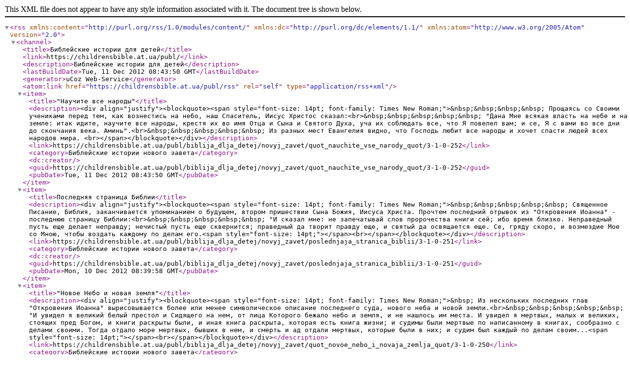

--- FILE ---
content_type: text/xml; charset=UTF-8
request_url: https://childrensbible.at.ua/publ/rss/
body_size: 20014
content:
<?xml version="1.0" encoding="UTF-8" ?>
<rss version="2.0" xmlns:content="http://purl.org/rss/1.0/modules/content/" xmlns:dc="http://purl.org/dc/elements/1.1/" xmlns:atom="http://www.w3.org/2005/Atom">
	<channel>
		<title>Библейские истории для детей</title>
		<link>https://childrensbible.at.ua/publ/</link>
		<description>Библейские истории для детей</description>
		<lastBuildDate>Tue, 11 Dec 2012 08:43:50 GMT</lastBuildDate>
		<generator>uCoz Web-Service</generator>
		<atom:link href="https://childrensbible.at.ua/publ/rss" rel="self" type="application/rss+xml" />
		
		<item>
			<title>&quot;Научите все народы&quot;</title>
			<description>&lt;div align=&quot;justify&quot;&gt;&lt;blockquote&gt;&lt;span style=&quot;font-size: 14pt; font-family: Times New Roman;&quot;&gt;&amp;nbsp;&amp;nbsp;&amp;nbsp;&amp;nbsp; Прощаясь со Своими учениками перед тем, как вознестись на небо, наш Спаситель, Иисус Христос сказал:&lt;br&gt;&amp;nbsp;&amp;nbsp;&amp;nbsp;&amp;nbsp;&amp;nbsp; &quot;Дана Мне всякая власть на небе и на земле: итак идите, научите все народы, крестя их во имя Отца и Сына и Святого Духа, уча их соблюдать все, что Я повелел вам; и се, Я с вами во все дни до скончания века. Аминь&quot;.&lt;br&gt;&amp;nbsp;&amp;nbsp;&amp;nbsp;&amp;nbsp;&amp;nbsp; Из разных мест Евангелия видно, что Господь любит все народы и хочет спасти людей всех народов мира. &lt;br&gt;&lt;/span&gt;&lt;/blockquote&gt;&lt;/div&gt;</description>
			
			<link>https://childrensbible.at.ua/publ/biblija_dlja_detej/novyj_zavet/quot_nauchite_vse_narody_quot/3-1-0-252</link>
			<category>Библейские истории нового завета</category><dc:creator></dc:creator>
			<guid>https://childrensbible.at.ua/publ/biblija_dlja_detej/novyj_zavet/quot_nauchite_vse_narody_quot/3-1-0-252</guid>
			<pubDate>Tue, 11 Dec 2012 08:43:50 GMT</pubDate>
		</item>
		<item>
			<title>Последняя страница Библии</title>
			<description>&lt;div align=&quot;justify&quot;&gt;&lt;blockquote&gt;&lt;span style=&quot;font-size: 14pt; font-family: Times New Roman;&quot;&gt;&amp;nbsp;&amp;nbsp;&amp;nbsp;&amp;nbsp;&amp;nbsp; Священное Писание, Библия, заканчивается упоминанием о будущем, втором пришествии Сына Божия, Иисуса Христа. Прочтем последний отрывок из &quot;Откровения Иоанна&quot; - последнюю страницу Библии:&lt;br&gt;&amp;nbsp;&amp;nbsp;&amp;nbsp;&amp;nbsp;&amp;nbsp; &quot;И сказал мне: не запечатывай слов пророчества книги сей; ибо время близко. Неправедный пусть еще делает неправду; нечистый пусть еще сквернится; праведный да творит правду еще, и святый да освящается еще. Се, гряду скоро, и возмездие Мое со Мною, чтобы воздать каждому по делам его.&lt;span style=&quot;font-size: 14pt;&quot;&gt;&lt;/span&gt;&lt;br&gt;&lt;/span&gt;&lt;/blockquote&gt;&lt;/div&gt;</description>
			
			<link>https://childrensbible.at.ua/publ/biblija_dlja_detej/novyj_zavet/poslednjaja_stranica_biblii/3-1-0-251</link>
			<category>Библейские истории нового завета</category><dc:creator></dc:creator>
			<guid>https://childrensbible.at.ua/publ/biblija_dlja_detej/novyj_zavet/poslednjaja_stranica_biblii/3-1-0-251</guid>
			<pubDate>Mon, 10 Dec 2012 08:39:58 GMT</pubDate>
		</item>
		<item>
			<title>&quot;Новое Небо и новая земля&quot;</title>
			<description>&lt;div align=&quot;justify&quot;&gt;&lt;blockquote&gt;&lt;span style=&quot;font-size: 14pt; font-family: Times New Roman;&quot;&gt;&amp;nbsp; Из нескольких последних глав &quot;Откровения Иоанна&quot; вырисовывается более или менее символическое описание последнего суда, нового неба и новой земли.&lt;br&gt;&amp;nbsp;&amp;nbsp;&amp;nbsp;&amp;nbsp;&amp;nbsp; &quot;И увидел я великий белый престол и Сидящего на нем, от лица Которого бежало небо и земля, и не нашлось им места. И увидел я мертвых, малых и великих, стоящих пред Богом, и книги раскрыты были, и иная книга раскрыта, которая есть книга жизни; и судимы были мертвые по написанному в книгах, сообразно с делами своими. Тогда отдало море мертвых, бывших в нем, и смерть и ад отдали мертвых, которые были в них; и судим был каждый по делам своим...&lt;span style=&quot;font-size: 14pt;&quot;&gt;&lt;/span&gt;&lt;br&gt;&lt;/span&gt;&lt;/blockquote&gt;&lt;/div&gt;</description>
			
			<link>https://childrensbible.at.ua/publ/biblija_dlja_detej/novyj_zavet/quot_novoe_nebo_i_novaja_zemlja_quot/3-1-0-250</link>
			<category>Библейские истории нового завета</category><dc:creator></dc:creator>
			<guid>https://childrensbible.at.ua/publ/biblija_dlja_detej/novyj_zavet/quot_novoe_nebo_i_novaja_zemlja_quot/3-1-0-250</guid>
			<pubDate>Sat, 08 Dec 2012 08:36:47 GMT</pubDate>
		</item>
		<item>
			<title>&quot;Се стою у двери и стучу...&quot;</title>
			<description>&lt;div align=&quot;justify&quot;&gt;&lt;blockquote&gt;&lt;span style=&quot;font-size: 14pt; font-family: Times New Roman;&quot;&gt;&amp;nbsp;&amp;nbsp;&amp;nbsp; &quot;Так говорит Аминь, свидетель верный и истинный, начало создания Божия: Знаю твои дела; ты ни холоден, ни горяч; о, если бы ты был холоден или горяч! Но как ты тепл, а не горяч и не холоден, то извергну тебя из уст Моих. Ибо ты говоришь: &quot;Я богат, разбогател и ни в чем не имею нужды&quot;; а не знаешь, что ты несчастен и жалок, и нищ и слеп и наг. Советую тебе купить у Меня золото, огнем очищенное, чтобы тебе обогатиться, и белую одежду, чтобы одеться и чтобы не видна была срамота наготы твоей, и глазною мазью помажь глаза твои, чтобы видеть. Кого Я люблю, тех обличаю и наказываю. Итак будь ревностен и покайся.&lt;span style=&quot;font-size: 14pt;&quot;&gt;&lt;/span&gt;&lt;br&gt;&lt;/span&gt;&lt;/blockquote&gt;&lt;/div&gt;</description>
			
			<link>https://childrensbible.at.ua/publ/biblija_dlja_detej/novyj_zavet/quot_se_stoju_u_dveri_i_stuchu_quot/3-1-0-249</link>
			<category>Библейские истории нового завета</category><dc:creator></dc:creator>
			<guid>https://childrensbible.at.ua/publ/biblija_dlja_detej/novyj_zavet/quot_se_stoju_u_dveri_i_stuchu_quot/3-1-0-249</guid>
			<pubDate>Fri, 07 Dec 2012 08:32:15 GMT</pubDate>
		</item>
		<item>
			<title>Откровение Иоанна</title>
			<description>&lt;div align=&quot;justify&quot;&gt;&lt;blockquote&gt;&lt;span style=&quot;font-size: 14pt; font-family: Times New Roman;&quot;&gt;&amp;nbsp;&amp;nbsp;&amp;nbsp;&amp;nbsp; Земля, на которой мы живем, не будет существовать вечно. Во многих местах Библии можно прочесть пророческие слова об этом, но особенно много их в &quot;Откровении Иоанна&quot;, т.е. в последней книге Библии.&lt;br&gt;&amp;nbsp;&amp;nbsp;&amp;nbsp;&amp;nbsp; Иоанн был одним из двенадцати апостолов Иисуса Христа. Он был также одним из самых младших апостолов. Согласно преданиям первых христиан, все апостолы, кроме Иоанна, умерли мученической смертью. Но и Иоанн тоже страдал за Христа. Когда он находился в ссылке на греческом острове Патмос, ему явился Господь и сказал: &quot;... Я есмъ Альфа и Омега, первый и последний; то, что видишь, напиши в книгу и пошли церквам...&quot; (Откр. 1:10-11).&lt;span style=&quot;font-size: 14pt;&quot;&gt;&lt;/span&gt;&lt;br&gt;&lt;/span&gt;&lt;/blockquote&gt;&lt;/div&gt;</description>
			
			<link>https://childrensbible.at.ua/publ/biblija_dlja_detej/novyj_zavet/otkrovenie_ioanna/3-1-0-248</link>
			<category>Библейские истории нового завета</category><dc:creator></dc:creator>
			<guid>https://childrensbible.at.ua/publ/biblija_dlja_detej/novyj_zavet/otkrovenie_ioanna/3-1-0-248</guid>
			<pubDate>Thu, 06 Dec 2012 08:29:14 GMT</pubDate>
		</item>
		<item>
			<title>&quot;Один Господь, одна вера, одно крещение&quot;</title>
			<description>&lt;div align=&quot;justify&quot;&gt;&lt;blockquote&gt;&lt;span style=&quot;font-size: 14pt; font-family: Times New Roman;&quot;&gt;&quot;ОДИН ГОСПОДЬ, ОДНА ВЕРА, ОДНО КРЕЩЕНИЕ&quot; СТИХИ ИЗ ПОСЛАНИЙ&lt;br&gt;&amp;nbsp;&amp;nbsp;&amp;nbsp;&amp;nbsp;&amp;nbsp; Все согрешили и лишены славы Божией&quot; (Римлянам 3:23).&lt;br&gt;&amp;nbsp;&amp;nbsp;&amp;nbsp;&amp;nbsp;&amp;nbsp; &quot;...Возмездие за грех - смерть, а дар Божий - жизнь вечная во Христе Иисусе, Господе нашем&quot; (Римлянам 6:23).&lt;br&gt;&amp;nbsp;&amp;nbsp;&amp;nbsp;&amp;nbsp;&amp;nbsp; &quot;... Един Бог, един и посредник между Богом и человеками, человек Христос Иисус&quot; (1-е Тимофею 2:5).&lt;br&gt;&amp;nbsp;&amp;nbsp;&amp;nbsp;&amp;nbsp;&amp;nbsp; &quot;... Христос умер за грехи наши...&quot; (1-е Коринфянам 15:3).&lt;span style=&quot;font-size: 14pt;&quot;&gt;&lt;/span&gt;&lt;br&gt;&lt;/span&gt;&lt;/blockquote&gt;&lt;/div&gt;</description>
			
			<link>https://childrensbible.at.ua/publ/biblija_dlja_detej/novyj_zavet/quot_odin_gospod_odna_vera_odno_kreshhenie_quot/3-1-0-247</link>
			<category>Библейские истории нового завета</category><dc:creator></dc:creator>
			<guid>https://childrensbible.at.ua/publ/biblija_dlja_detej/novyj_zavet/quot_odin_gospod_odna_vera_odno_kreshhenie_quot/3-1-0-247</guid>
			<pubDate>Wed, 05 Dec 2012 08:25:33 GMT</pubDate>
		</item>
		<item>
			<title>Послание апостола Павла. Молодой Христианин Тимофей</title>
			<description>&lt;div align=&quot;justify&quot;&gt;&lt;blockquote&gt;&lt;span style=&quot;font-size: 14pt; font-family: Times New Roman;&quot;&gt;&amp;nbsp;&amp;nbsp;&amp;nbsp; Когда Павел во время своего второго миссионерского путешествия дошел до Дервии и Листры, он встретил там молодого последователя Христа, Тимофея. Мать его, Евника, была еврейкой, верующей во Христа, а отец был греком. Его бабушка Лоида была также верующей. Тимофей, как и евангелист Лука, стал постоянным спутником апостола Павла и был с ним в Македонии, Греции, Малой Азии и даже в Риме. Предание говорит, что после казни Павла в Риме, Тимофей возглавил большую Ефесскую церковь и пострадал как мученик, не то во времена Римского императора Нерона, не то Домициана.&lt;span style=&quot;font-size: 14pt;&quot;&gt;&lt;/span&gt;&lt;br&gt;&lt;/span&gt;&lt;/blockquote&gt;&lt;/div&gt;</description>
			
			<link>https://childrensbible.at.ua/publ/biblija_dlja_detej/novyj_zavet/poslanie_apostola_pavla_molodoj_khristianin_timofej/3-1-0-246</link>
			<category>Библейские истории нового завета</category><dc:creator></dc:creator>
			<guid>https://childrensbible.at.ua/publ/biblija_dlja_detej/novyj_zavet/poslanie_apostola_pavla_molodoj_khristianin_timofej/3-1-0-246</guid>
			<pubDate>Mon, 03 Dec 2012 08:22:00 GMT</pubDate>
		</item>
		<item>
			<title>Послание апостола Павла. Дела плоти и плод Духа.</title>
			<description>&lt;div align=&quot;justify&quot;&gt;&lt;blockquote&gt;&lt;span style=&quot;font-size: 14pt; font-family: Times New Roman;&quot;&gt;&amp;nbsp;&amp;nbsp;&amp;nbsp;&amp;nbsp; Наш Господь Иисус Христос сказал своим ученикам:&lt;br&gt;&amp;nbsp;&amp;nbsp;&amp;nbsp;&amp;nbsp;&amp;nbsp; &quot;Я есмь Лоза, а вы ветви; кто пребывает во Мне, и Я в нем, тот приносит много плода; ибо без Меня не можете делать ничего&quot;. Когда мы имеем с Господом Иисусом живую связь и храним ее в сердце нашем, тогда мы, как ветви виноградной лозы, приносим много плодов. Иисус рассказал своим ученикам и следующий пример: &quot;Берегитесь лжепророков, которые приходят к вам в овечьей одежде, а внутри суть волки хищные: по плодам их узнаете их. Собирают ли с терновника виноград или с репейника смоквы? Так всякое дерево доброе приносит и плоды добрые, а худое дерево приносит и плоды худые&quot;.&lt;span style=&quot;font-size: 14pt;&quot;&gt;&lt;/span&gt;&lt;br&gt;&lt;/span&gt;&lt;/blockquote&gt;&lt;/div&gt;</description>
			
			<link>https://childrensbible.at.ua/publ/biblija_dlja_detej/novyj_zavet/poslanie_apostola_pavla_dela_ploti_i_plod_dukha/3-1-0-245</link>
			<category>Библейские истории нового завета</category><dc:creator></dc:creator>
			<guid>https://childrensbible.at.ua/publ/biblija_dlja_detej/novyj_zavet/poslanie_apostola_pavla_dela_ploti_i_plod_dukha/3-1-0-245</guid>
			<pubDate>Sat, 01 Dec 2012 08:19:10 GMT</pubDate>
		</item>
		<item>
			<title>Послание апостола Павла. Любовь</title>
			<description>&lt;div align=&quot;justify&quot;&gt;&lt;blockquote&gt;&lt;span style=&quot;font-size: 14pt; font-family: Times New Roman;&quot;&gt;&amp;nbsp;&amp;nbsp;&amp;nbsp;&amp;nbsp; В Новый Завет входят и 13 посланий апостола Павла, написанных им к христианам, живущим в городах Риме, Коринфе, Ефесе, Филиппах, Колоссах, Фессалониках и в области Галатии, а также к частным лицам к Тимофею, Титу и Филимону. (Считается, что Павлом было написано и &quot;Послание к Евреям&quot;.)&lt;br&gt;&amp;nbsp;&amp;nbsp;&amp;nbsp;&amp;nbsp;&amp;nbsp; Послания Павла составляют четвертую часть Нового Завета. Передать все богатство Слова Божьего, заключенного в этих посланиях, просто невозможно. &lt;span style=&quot;font-size: 14pt;&quot;&gt;&lt;/span&gt;&lt;br&gt;&lt;/span&gt;&lt;/blockquote&gt;&lt;/div&gt;</description>
			
			<link>https://childrensbible.at.ua/publ/biblija_dlja_detej/novyj_zavet/poslanie_apostola_pavla_ljubov/3-1-0-244</link>
			<category>Библейские истории нового завета</category><dc:creator></dc:creator>
			<guid>https://childrensbible.at.ua/publ/biblija_dlja_detej/novyj_zavet/poslanie_apostola_pavla_ljubov/3-1-0-244</guid>
			<pubDate>Thu, 01 Nov 2012 08:13:21 GMT</pubDate>
		</item>
		<item>
			<title>Послание Иуды</title>
			<description>&lt;div align=&quot;justify&quot;&gt;&lt;blockquote&gt;&lt;span style=&quot;font-size: 14pt; font-family: Times New Roman;&quot;&gt;&amp;nbsp; Общепринято, что это послание написал Иуда, который упоминается в Евангелии от Матфея (13:55).&lt;br&gt;&amp;nbsp;&amp;nbsp;&amp;nbsp; Иуда увещевает христиан &quot;подвизаться за веру, однажды преданную святым&quot;. Примерами из Ветхого Завета Иуда предостерегает верующих не подражать делам грешников&lt;span style=&quot;font-size: 14pt;&quot;&gt;&lt;/span&gt;&lt;br&gt;&lt;/span&gt;&lt;/blockquote&gt;&lt;/div&gt;</description>
			
			<link>https://childrensbible.at.ua/publ/biblija_dlja_detej/novyj_zavet/poslanie_iudy/3-1-0-243</link>
			<category>Библейские истории нового завета</category><dc:creator></dc:creator>
			<guid>https://childrensbible.at.ua/publ/biblija_dlja_detej/novyj_zavet/poslanie_iudy/3-1-0-243</guid>
			<pubDate>Fri, 30 Nov 2012 08:07:54 GMT</pubDate>
		</item>
		<item>
			<title>Три послание апостола Иоанна</title>
			<description>&lt;div align=&quot;justify&quot;&gt;&lt;blockquote&gt;&lt;span style=&quot;font-size: 14pt; font-family: Times New Roman;&quot;&gt;&amp;nbsp;&amp;nbsp;&amp;nbsp;&amp;nbsp;&amp;nbsp; По древним свидетельствам и по мнению богословов, эти три послания написал апостол и евангелист Иоанн Богослов. Одно из ключевых слов и в Евангелии от Ионна и во всех трех его посланиях - это любовь.&lt;br&gt;&amp;nbsp;&amp;nbsp;&amp;nbsp;&amp;nbsp;&amp;nbsp; Главное в Первом Послании Иоанна: любовь, жизнь с Богом, радость, победа, безопасность, смысл жизни. - Пребывание во свете: &quot;Если же ходим во свете, подобно как Он во свете, то имеем общение друг с другом, и Кровь Иисуса Христа, Сына Его, очищает нас от всякого греха... Кто говорит, что он во свете, а ненавидит брата своего, тот еще во тьме&quot;. - &lt;span style=&quot;font-size: 14pt;&quot;&gt;&lt;/span&gt;&lt;br&gt;&lt;/span&gt;&lt;/blockquote&gt;&lt;/div&gt;</description>
			
			<link>https://childrensbible.at.ua/publ/biblija_dlja_detej/novyj_zavet/tri_poslanie_apostola_ioanna/3-1-0-242</link>
			<category>Библейские истории нового завета</category><dc:creator></dc:creator>
			<guid>https://childrensbible.at.ua/publ/biblija_dlja_detej/novyj_zavet/tri_poslanie_apostola_ioanna/3-1-0-242</guid>
			<pubDate>Thu, 29 Nov 2012 08:03:57 GMT</pubDate>
		</item>
		<item>
			<title>Два послание апостола Петра</title>
			<description>&lt;div align=&quot;justify&quot;&gt;&lt;blockquote&gt;&lt;span style=&quot;font-size: 14pt; font-family: Times New Roman;&quot;&gt;&amp;nbsp;&amp;nbsp; Петр был одним из двенадцати апостолов Иисуса. Он написал два послания. Они адресованы христианским церквам в Малой Азии, на территории сегодняшней Турции. Предполагается, что Петр написал Первое Послание во время сильных гонений христиан, чтобы ободрить их. В то время христиан мучили и убивали. В Римской Империи хотели уничтожить христианство, особенно при императоре Нероне в 64-67 гг. после Р.Хр. Петр в Первом Послании к своим христианским братьям и сестрам пишет так:&lt;span style=&quot;font-size: 14pt;&quot;&gt;&lt;/span&gt;&lt;br&gt;&lt;/span&gt;&lt;/blockquote&gt;&lt;/div&gt;</description>
			
			<link>https://childrensbible.at.ua/publ/biblija_dlja_detej/novyj_zavet/dva_poslanie_apostola_petra/3-1-0-241</link>
			<category>Библейские истории нового завета</category><dc:creator></dc:creator>
			<guid>https://childrensbible.at.ua/publ/biblija_dlja_detej/novyj_zavet/dva_poslanie_apostola_petra/3-1-0-241</guid>
			<pubDate>Tue, 27 Nov 2012 07:59:27 GMT</pubDate>
		</item>
		<item>
			<title>Послание Иакова</title>
			<description>&lt;div align=&quot;justify&quot;&gt;&lt;blockquote&gt;&lt;span style=&quot;font-size: 14pt; font-family: Times New Roman;&quot;&gt;&amp;nbsp;В послании Иакова мы находим много коротких и глубоких изречений, например, - о мирском богатстве:&lt;br&gt;&amp;nbsp;&amp;nbsp;&amp;nbsp;&amp;nbsp;&amp;nbsp; &quot;Восходит солнце, настает зной, и зноем иссушает траву, цвет ее опадает, исчезает красота вида ее; так увядает и богатый в путях своих&quot;; - об искушении: &quot;Блажен человек, который переносит искушение, потому что, быв испытан, он получит венец жизни, который обещал Господь любящим Его&quot;; - о гневе: &quot;Итак, братия мои возлюбленные, всякий человек да будет скор на слышание, медлен на слова, медлен на гнев; ибо гнев человека не творит правды Божией&quot;;&lt;span style=&quot;font-size: 14pt;&quot;&gt;&lt;/span&gt;&lt;br&gt;&lt;/span&gt;&lt;/blockquote&gt;&lt;/div&gt;</description>
			
			<link>https://childrensbible.at.ua/publ/biblija_dlja_detej/novyj_zavet/poslanie_iakova/3-1-0-240</link>
			<category>Библейские истории нового завета</category><dc:creator></dc:creator>
			<guid>https://childrensbible.at.ua/publ/biblija_dlja_detej/novyj_zavet/poslanie_iakova/3-1-0-240</guid>
			<pubDate>Mon, 26 Nov 2012 07:57:36 GMT</pubDate>
		</item>
		<item>
			<title>Послание апостолов продолжение</title>
			<description>&lt;div align=&quot;justify&quot;&gt;&lt;blockquote&gt;&lt;span style=&quot;font-size: 14pt; font-family: Times New Roman;&quot;&gt;&amp;nbsp;&amp;nbsp;&amp;nbsp; В древности &quot;Библейских Обществ&quot;, то есть организаций, которые в настоящее время печатают и распространяют Священное Писание, конечно, не было. Люди переписывали Слово Божие от руки. Они переписывали либо отдельные части Нового Завета, например Евангелие от Иоанна, Послание к Галатам и т.д. и так распространяли их, либо весь Новый Завет и даже Библию целиком. А чтобы переписать более тысячи страниц Ветхого Завета и несколько сотен страниц Нового Завета требовалось много времени. Они писали на папирусе, т.е. писчем материале, изготовленном из травянистого растения и на пергамене, т.е. специально обработанной коже.&lt;span style=&quot;font-size: 14pt;&quot;&gt;&lt;/span&gt;&lt;br&gt;&lt;/span&gt;&lt;/blockquote&gt;&lt;/div&gt;</description>
			
			<link>https://childrensbible.at.ua/publ/biblija_dlja_detej/novyj_zavet/poslanie_apostolov_prodolzhenie/3-1-0-239</link>
			<category>Библейские истории нового завета</category><dc:creator></dc:creator>
			<guid>https://childrensbible.at.ua/publ/biblija_dlja_detej/novyj_zavet/poslanie_apostolov_prodolzhenie/3-1-0-239</guid>
			<pubDate>Sun, 25 Nov 2012 07:49:30 GMT</pubDate>
		</item>
		<item>
			<title>Послание апостолов</title>
			<description>&lt;div align=&quot;justify&quot;&gt;&lt;blockquote&gt;&lt;span style=&quot;font-size: 14pt; font-family: Times New Roman;&quot;&gt;&amp;nbsp;&amp;nbsp;&amp;nbsp; Сразу после смерти и воскресения Иисуса Христа Его учение - Евангелие - начало быстро распространяться в Палестине, по всей Римской империи и в странах Ближнего Востока, а потом и по всему миру. Апостолы, то есть особо избранные ученики Иисуса Христа, и другие ученики разошлись по разным городам и странам проповедовать Слово Божие. Господь подтверждал их слова чудесами: когда они молились Богу во имя Иисуса Христа, больные выздоравливали, хромые исцелялись и даже мертвые возвращались к жизни, так что люди принимали в сердце Слово Божие, обращались со своих грешных путей. Христиан преследовали, но вера в Иисуса Христа, Сына Божьего, была сильнее, чем гонения.&lt;span style=&quot;font-size: 14pt;&quot;&gt;&lt;/span&gt;&lt;br&gt;&lt;/span&gt;&lt;/blockquote&gt;&lt;/div&gt;</description>
			
			<link>https://childrensbible.at.ua/publ/biblija_dlja_detej/novyj_zavet/poslanie_apostolov/3-1-0-238</link>
			<category>Библейские истории нового завета</category><dc:creator></dc:creator>
			<guid>https://childrensbible.at.ua/publ/biblija_dlja_detej/novyj_zavet/poslanie_apostolov/3-1-0-238</guid>
			<pubDate>Sat, 24 Nov 2012 07:46:38 GMT</pubDate>
		</item>
		<item>
			<title>Павел в Риме</title>
			<description>&lt;div align=&quot;justify&quot;&gt;&lt;blockquote&gt;&lt;span style=&quot;font-size: 14pt; font-family: Times New Roman;&quot;&gt;&amp;nbsp;&amp;nbsp;&amp;nbsp;&amp;nbsp; &quot;Когда же пришли мы в Рим&quot;, - пишет врач Лука, - &quot;то сотник передал узников военачальнику, а Павлу позволено жить особо с воином, стерегущим его. Через три дня Павел созвал знатнейших из Иудеев... И, в назначенный день, очень многие пришли к нему в гостиницу: и он с утра до вечера излагал им учение о Царствии Божием, приводя свидетельства и удостоверяя их об Иисусе из закона Моисеева и пророков. Одни убеждались словами его, а другие не верили. &lt;span style=&quot;font-size: 14pt;&quot;&gt;&lt;/span&gt;&lt;br&gt;&lt;/span&gt;&lt;/blockquote&gt;&lt;/div&gt;</description>
			
			<link>https://childrensbible.at.ua/publ/biblija_dlja_detej/novyj_zavet/pavel_v_rime/3-1-0-237</link>
			<category>Библейские истории нового завета</category><dc:creator></dc:creator>
			<guid>https://childrensbible.at.ua/publ/biblija_dlja_detej/novyj_zavet/pavel_v_rime/3-1-0-237</guid>
			<pubDate>Thu, 22 Nov 2012 07:42:10 GMT</pubDate>
		</item>
		<item>
			<title>Павел на пути в Рим</title>
			<description>&lt;div align=&quot;justify&quot;&gt;&lt;blockquote&gt;&lt;span style=&quot;font-size: 14pt; font-family: Times New Roman;&quot;&gt;&amp;nbsp;&amp;nbsp;&amp;nbsp; Апостола Павла заключили в тюрьму за свидетельство о (живом Боге и Спасителе Иисусе Христе. Но Павел, зная, что он не сделал ничего плохого, потребовал суда кесаря. Поэтому его отправили вместе с другими узниками на корабле в Рим, поручив охранять его сотнику Юлию.&lt;br&gt;&amp;nbsp;&amp;nbsp;&amp;nbsp;&amp;nbsp;&amp;nbsp; Во время плавания на море поднялась сильная буря, так что корабль носило по воле волн. На третий день люди побросали в море все вещи с корабля. Но так как буря продолжалась много дней, то у всех исчезла надежда на спасение. Долго никто ничего не ел... &lt;span style=&quot;font-size: 14pt;&quot;&gt;&lt;/span&gt;&lt;br&gt;&lt;/span&gt;&lt;/blockquote&gt;&lt;/div&gt;</description>
			
			<link>https://childrensbible.at.ua/publ/biblija_dlja_detej/novyj_zavet/pavel_na_puti_v_rim/3-1-0-236</link>
			<category>Библейские истории нового завета</category><dc:creator></dc:creator>
			<guid>https://childrensbible.at.ua/publ/biblija_dlja_detej/novyj_zavet/pavel_na_puti_v_rim/3-1-0-236</guid>
			<pubDate>Wed, 21 Nov 2012 07:40:10 GMT</pubDate>
		</item>
		<item>
			<title>Павел перед правителем Фестом</title>
			<description>&lt;div align=&quot;justify&quot;&gt;&lt;blockquote&gt;&lt;span style=&quot;font-size: 14pt; font-family: Times New Roman;&quot;&gt;&amp;nbsp;&amp;nbsp;&amp;nbsp;&amp;nbsp;&lt;span style=&quot;font-size: 14pt;&quot;&gt; На следующий день после ареста Павла в Иерусалиме, его привели из крепости в верховное еврейское судилище Синедрион. На суде дело дошло до сильного возмущения, и Павла чуть было не растерзали, но римский тысяченачальник со своими солдатами спас его.&lt;br&gt;&amp;nbsp;&amp;nbsp;&amp;nbsp;&amp;nbsp;&amp;nbsp; В ту же ночь явился к Павлу в крепости Господь, говоря: &quot;Дерзай, Павел; ибо как ты свидетельствовал о Мне в Иерусалиме, так надлежит тебе свидетельствовать и в Риме&quot;. На следующий день более сорока иудеев поклялись &quot;не есть и не пить, доколе не убьют Павла&quot;. Узнав об этом умысле, тысяченачальник послал Павла в Кесарию под охраной 200 пеших воинов, 70 конных и 200 стрелков. Кесария находится на Средиземном море в км 100 от Иерусалима. Тогда этот город был резиденцией римских правителей Иудеи. Иудея, как и вся Святая земля, была под римскими завоевателями. &lt;/span&gt;&lt;br&gt;&lt;/span&gt;&lt;/blockquote&gt;&lt;/div&gt;</description>
			
			<link>https://childrensbible.at.ua/publ/biblija_dlja_detej/novyj_zavet/pavel_pered_pravitelem_festom/3-1-0-235</link>
			<category>Библейские истории нового завета</category><dc:creator></dc:creator>
			<guid>https://childrensbible.at.ua/publ/biblija_dlja_detej/novyj_zavet/pavel_pered_pravitelem_festom/3-1-0-235</guid>
			<pubDate>Mon, 19 Nov 2012 07:32:54 GMT</pubDate>
		</item>
		<item>
			<title>Прощание апостола Павла с пресвитерами Ефесской Церкви</title>
			<description>&lt;div align=&quot;justify&quot;&gt;&lt;blockquote&gt;&lt;font face=&quot;Times New Roman&quot;&gt;&lt;span style=&quot;font-size: 14pt;&quot;&gt;ПРОЩАНИЕ АПОСТОЛА ПАВЛА С ПРЕСВИТЕРАМИ ЕФЕССКОЙ ЦЕРКВИ&lt;br&gt;&amp;nbsp;&amp;nbsp;&amp;nbsp;&amp;nbsp;&amp;nbsp; Когда пресвитеры из Ефесской церкви пришли к Павлу в Милит, чтобы проститься с ним, он сказал им: &quot;Вы знаете, как я с первого дня, в который пришел в Асию, все время был с вами, работая Господу со всяким смиренномудрием и многими слезами, среди искушений, приключавшихся мне по злоумышлениям Иудеев; как я не пропустил ничего полезного, о чем вам не проповедывал бы, и чему не учил бы вас всенародно и по домам, возвещая Иудеям и Еллинам покаяние пред Богом и веру в Господа нашего Иисуса Христа. И вот, ныне я, по влечению Духа, иду в Иерусалим, не зная, что там встретится со мною; только Дух Святый по всем городам свидетельствует, говоря, что узы и скорби ждут меня. &lt;/span&gt;&lt;br&gt;&lt;/font&gt;&lt;/blockquote&gt;&lt;/div&gt;</description>
			
			<link>https://childrensbible.at.ua/publ/biblija_dlja_detej/novyj_zavet/proshhanie_apostola_pavla_s_presviterami_efesskoj_cerkvi/3-1-0-234</link>
			<category>Библейские истории нового завета</category><dc:creator></dc:creator>
			<guid>https://childrensbible.at.ua/publ/biblija_dlja_detej/novyj_zavet/proshhanie_apostola_pavla_s_presviterami_efesskoj_cerkvi/3-1-0-234</guid>
			<pubDate>Sat, 17 Nov 2012 07:27:22 GMT</pubDate>
		</item>
		<item>
			<title>Грех чародейства</title>
			<description>&lt;div align=&quot;justify&quot;&gt;&lt;blockquote&gt;&lt;font face=&quot;Times New Roman&quot;&gt;&lt;span style=&quot;font-size: 14pt;&quot;&gt;&amp;nbsp;&amp;nbsp;&amp;nbsp; В наше время многие люди занимаются чародейством разного рода (оккультизмом, спиритизмом, гаданием, магией, заклинанием и другими сатанинскими делами). Это большой грех, и Бог поэтому повелел нам не иметь никакой связи с этим. В Ветхом Завете мы читаем, что Бог очень строго повелел Своему народу беречься чародейства и даже убивать преступников: &quot;Не ворожите и не гадайте&quot; (Левит 19:26). &quot;Не должен находиться у тебя проводящий сына своего или дочь свою чрез огонь, прорицатель, гадатель, ворожея, чародей, обаятель, вызывающий духов, волшебник и вопрошающий мертвых. Ибо мерзок пред Господом всякий, делающий это, и за сии-то мерзости Господь, Бог твой, изгоняет их от лица твоего&quot; (Второз. 18:10-12). &quot;Мужчина ли или женщина, если будут они вызывать мертвых или волхвовать, да будут преданы смерти; камнями должно побить их, кровь их на них&quot; (Левит 20:27).&lt;/span&gt;&lt;br&gt;&lt;/font&gt;&lt;/blockquote&gt;&lt;/div&gt;</description>
			
			<link>https://childrensbible.at.ua/publ/biblija_dlja_detej/novyj_zavet/grekh_charodejstva/3-1-0-233</link>
			<category>Библейские истории нового завета</category><dc:creator></dc:creator>
			<guid>https://childrensbible.at.ua/publ/biblija_dlja_detej/novyj_zavet/grekh_charodejstva/3-1-0-233</guid>
			<pubDate>Fri, 16 Nov 2012 07:21:21 GMT</pubDate>
		</item>
		<item>
			<title>Третье миссионерское путешествие Павла</title>
			<description>&lt;div align=&quot;justify&quot;&gt;&lt;blockquote&gt;&lt;font face=&quot;Times New Roman&quot;&gt;&lt;span style=&quot;font-size: 14pt;&quot;&gt;ТРЕТЬЕ МИССИОНЕРСКОЕ ПУТЕШЕСТВИЕ ПАВЛА - ТРИ-ЧЕТЫРЕ ГОДА ПУТИ&lt;br&gt;&amp;nbsp;&amp;nbsp;&amp;nbsp;&amp;nbsp;&amp;nbsp; Через некоторое время Павел отправился из Антиохии в свое третье миссионерское путешествие. Он снова пошел на север. Пройдя через область Фригию, он прибыл в Ефес. портовый город на асийском берегу Эгейского моря. Ефес был большим городом, с населением в четверть миллиона. В этом городе Павел трудился около двух лет. &quot;так-что все жители Асии слышали проповедь о Господе Иисусе, как Иудеи, так и Еллины. Бог же творил немало чудес руками Павла...&quot; (В то время Асией называли только одну часть сегодняшней Малой Азии). В Ефесе был великолепный храм богини Артемиды, который строили 220 лет. Храм был построен из мрамора, и был одним из семи чудес света. &lt;/span&gt;&lt;br&gt;&lt;/font&gt;&lt;/blockquote&gt;&lt;/div&gt;</description>
			
			<link>https://childrensbible.at.ua/publ/biblija_dlja_detej/novyj_zavet/trete_missionerskoe_puteshestvie_pavla/3-1-0-232</link>
			<category>Библейские истории нового завета</category><dc:creator></dc:creator>
			<guid>https://childrensbible.at.ua/publ/biblija_dlja_detej/novyj_zavet/trete_missionerskoe_puteshestvie_pavla/3-1-0-232</guid>
			<pubDate>Thu, 15 Nov 2012 07:14:13 GMT</pubDate>
		</item>
		<item>
			<title>Павел в Афинах</title>
			<description>&lt;div align=&quot;justify&quot;&gt;&lt;blockquote&gt;&lt;font face=&quot;Times New Roman&quot;&gt;&lt;span style=&quot;font-size: 14pt;&quot;&gt;&amp;nbsp;&amp;nbsp;&amp;nbsp; Во время своего второго миссионерского путешествия Павел, как мы уже рассказывали, прибыл в Афины. Афины, столица Греции, была центром мировой культуры своего времени и родиной многих величайших философов, среди которых можно назвать имена Сократа, Платона и Аристотеля. &quot;...Павел возмутился духом при виде этого города, полного идолов. Итак он рассуждал в синагоге с Иудеями и с чтущими Бога, и ежедневно на площади со встречающимися. Некоторые из эпикурейских и стоических философов стали спорить с ним; и одни говорили: &quot;Что хочет сказать этот суеслов?&quot;, а другие: &quot;Кажется, он проповедует о чужих божествах&quot;, потому что он благовествовал им Иисуса и воскресение.&lt;/span&gt;&lt;br&gt;&lt;/font&gt;&lt;/blockquote&gt;&lt;/div&gt;</description>
			
			<link>https://childrensbible.at.ua/publ/biblija_dlja_detej/novyj_zavet/pavel_v_afinakh/3-1-0-231</link>
			<category>Библейские истории нового завета</category><dc:creator></dc:creator>
			<guid>https://childrensbible.at.ua/publ/biblija_dlja_detej/novyj_zavet/pavel_v_afinakh/3-1-0-231</guid>
			<pubDate>Wed, 14 Nov 2012 07:08:52 GMT</pubDate>
		</item>
		<item>
			<title>Павел и Сила в тюрьме</title>
			<description>&lt;div align=&quot;justify&quot;&gt;&lt;blockquote&gt;&lt;font face=&quot;Times New Roman&quot;&gt;&lt;span style=&quot;font-size: 14pt;&quot;&gt;&amp;nbsp; Однажды апостол Павел с одним служителем Божиим пришел в римский город-колонию Филиппы. Там они именем Иисуса исцелили одну служанку, одержимую прорицательским духом от дьявола. Через прорицание, то есть угадывание и предсказания, она доставляла большой доход своим господам. Увидев, что надежда их дохода исчезла, господа схватили Павла и Силу, повлекли их на городскую площадь к начальникам и сказали им: &quot;Эти люди - иудеи. Они возмущают наш город и проповедуют обычаи, которые нам, римлянам, не следует ни принимать, ни исполнять&quot;. Также и весь народ восстал против них. Тогда воеводы, сорвав с апостолов одежды, велели бить их палками. Затем они посадили их в тюрьму и приказали сторожу тщательно охранять их. &lt;/span&gt;&lt;br&gt;&lt;/font&gt;&lt;/blockquote&gt;&lt;/div&gt;</description>
			
			<link>https://childrensbible.at.ua/publ/biblija_dlja_detej/novyj_zavet/pavel_i_sila_v_tjurme/3-1-0-230</link>
			<category>Библейские истории нового завета</category><dc:creator></dc:creator>
			<guid>https://childrensbible.at.ua/publ/biblija_dlja_detej/novyj_zavet/pavel_i_sila_v_tjurme/3-1-0-230</guid>
			<pubDate>Mon, 12 Nov 2012 07:02:02 GMT</pubDate>
		</item>
		<item>
			<title>Второе миссионерское путешествие Павла</title>
			<description>&lt;div align=&quot;justify&quot;&gt;&lt;blockquote&gt;&lt;font face=&quot;Times New Roman&quot;&gt;&lt;span style=&quot;font-size: 14pt;&quot;&gt;ВТОРОЕ МИССИОНЕРСКОЕ ПУТЕШЕСТВИЕ ПАВЛА - В МАКЕДОНИЮ И ГРЕЦИЮ&lt;br&gt;&amp;nbsp; Во втором миссионерском путешествии Павла сопровождал Сила, один из еврейских христиан. Из Антиохии они пошли снова в города Дервию и Листру (где Павла за несколько лет до этого чуть не убили камнями). Здесь Павел встретил молодого человека - Тимофея, ставшего одним из его вернейших помощников.&lt;/span&gt;&lt;br&gt;&lt;/font&gt;&lt;/blockquote&gt;&lt;/div&gt;</description>
			
			<link>https://childrensbible.at.ua/publ/biblija_dlja_detej/novyj_zavet/vtoroe_missionerskoe_puteshestvie_pavla/3-1-0-229</link>
			<category>Библейские истории нового завета</category><dc:creator></dc:creator>
			<guid>https://childrensbible.at.ua/publ/biblija_dlja_detej/novyj_zavet/vtoroe_missionerskoe_puteshestvie_pavla/3-1-0-229</guid>
			<pubDate>Sun, 11 Nov 2012 06:55:28 GMT</pubDate>
		</item>
		<item>
			<title>Первое миссионерское путешествие Павла</title>
			<description>&lt;div align=&quot;justify&quot;&gt;&lt;blockquote&gt;&lt;font face=&quot;Times New Roman&quot;&gt;&lt;span style=&quot;font-size: 14pt;&quot;&gt;ПЕРВОЕ МИССИОНЕРСКОЕ ПУТЕШЕСТВИЕ ПАВЛА - НА КИПР И В МАЛУЮ АЗИЮ&lt;br&gt;&amp;nbsp;&amp;nbsp;&amp;nbsp;&amp;nbsp; Апостол Павел был одним из преданнейших христианских миссионеров за всю историю христианства. Он ревностно следовал заповеди Господа Иисуса Христа, которая и сегодня актуальна для всех христиан: &quot;Итак идите, научите все народы, крестя их во имя Отца и Сына и Святого Духа, уча их соблюдать все, что Я повелел вам...&quot;. Три длительных миссионерских путешествия по разным городам и областям, в основном, проходивших по территории теперешних Греции и Турции, Павел начал из города Антиохии.&lt;/span&gt;&lt;br&gt;&lt;/font&gt;&lt;/blockquote&gt;&lt;/div&gt;</description>
			
			<link>https://childrensbible.at.ua/publ/biblija_dlja_detej/novyj_zavet/pervoe_missionerskoe_puteshestvie_pavla/3-1-0-228</link>
			<category>Библейские истории нового завета</category><dc:creator></dc:creator>
			<guid>https://childrensbible.at.ua/publ/biblija_dlja_detej/novyj_zavet/pervoe_missionerskoe_puteshestvie_pavla/3-1-0-228</guid>
			<pubDate>Sat, 10 Nov 2012 06:50:53 GMT</pubDate>
		</item>
		<item>
			<title>Ангел освобождает Петра из тюрьмы</title>
			<description>&lt;div align=&quot;justify&quot;&gt;&lt;blockquote&gt;&lt;font face=&quot;Times New Roman&quot;&gt;&lt;span style=&quot;font-size: 14pt;&quot;&gt;&amp;nbsp;&amp;nbsp;&amp;nbsp;&amp;nbsp; В то давнее время первых христиан началось гонение на Церковь. По приказу царя Ирода был убит апостол Иаков, брат Иоанна. Видя, что это приятно иудеям, царь заключил и апостола Петра в тюрьму, намереваясь после праздника Пасхи вывести его к народу на казнь. В тюрьме Петра стерегли воины, а церковь все это время прилежно молилась о нем Богу.&lt;br&gt;&amp;nbsp;&amp;nbsp;&amp;nbsp;&amp;nbsp;&amp;nbsp; В ночь перед тем, когда Ирод собирался вывести Петра к народу, Петр спал между двумя воинами, скованный двумя цепями, и стража у дверей охраняла темницу. Вдруг среди ночи явился ангел Господень, и яркий свет осветил всю тюрьму. Ангел, толкнув Петра в бок, пробудил его и сказал: &quot;Встань скорее&quot;. Цепи сразу упали с его рук. &lt;/span&gt;&lt;br&gt;&lt;/font&gt;&lt;/blockquote&gt;&lt;/div&gt;</description>
			
			<link>https://childrensbible.at.ua/publ/biblija_dlja_detej/novyj_zavet/angel_osvobozhdaet_petra_iz_tjurmy/3-1-0-227</link>
			<category>Библейские истории нового завета</category><dc:creator></dc:creator>
			<guid>https://childrensbible.at.ua/publ/biblija_dlja_detej/novyj_zavet/angel_osvobozhdaet_petra_iz_tjurmy/3-1-0-227</guid>
			<pubDate>Fri, 09 Nov 2012 10:32:19 GMT</pubDate>
		</item>
		<item>
			<title>Сотник Корнилий</title>
			<description>&lt;div align=&quot;justify&quot;&gt;&lt;blockquote&gt;&lt;font face=&quot;Times New Roman&quot;&gt;&lt;span style=&quot;font-size: 14pt;&quot;&gt;&amp;nbsp;&amp;nbsp;&amp;nbsp;&amp;nbsp; При жизни Иисуса Христа и Его апостолов не только вся Израильская земля, но также и все страны Средиземноморья, были захвачены Римом. Римляне имели в этих странах свои полки. Так называемый Италийский полк стоял в Палестинском морском порту Кесарии. Сотник Корнилий, один из римских военоначальников, был человек &quot;благочестивый и боящийся Бога со всем домом своим, творивший много милостыни народу и всегда молившийся Богу. Он в видении ясно видел около девятого часа дня Ангела Божия, который вошел к нему и сказал ему...&lt;/span&gt;&lt;br&gt;&lt;/font&gt;&lt;/blockquote&gt;&lt;/div&gt;</description>
			
			<link>https://childrensbible.at.ua/publ/biblija_dlja_detej/novyj_zavet/sotnik_kornilij/3-1-0-226</link>
			<category>Библейские истории нового завета</category><dc:creator></dc:creator>
			<guid>https://childrensbible.at.ua/publ/biblija_dlja_detej/novyj_zavet/sotnik_kornilij/3-1-0-226</guid>
			<pubDate>Thu, 08 Nov 2012 09:35:14 GMT</pubDate>
		</item>
		<item>
			<title>Ученица Тавифа</title>
			<description>&lt;div align=&quot;justify&quot;&gt;&lt;blockquote&gt;&lt;font face=&quot;Times New Roman&quot;&gt;&lt;span style=&quot;font-size: 14pt;&quot;&gt;&amp;nbsp;&amp;nbsp;&amp;nbsp; Когда-то Иоппия была портовым городом Средиземного моря. Город существует и поныне, но называется теперь Яффой. Современная Яффа находится в двух километрах от Тель-Авива, самого большого города Израиля.&lt;br&gt;&amp;nbsp;&amp;nbsp;&amp;nbsp; &quot;В Иоппии находилась ученица, именем Тавифа, что значит: &quot;серна&quot;; она была исполнена добрых дел и творила много милостынь. Случилось в те дни, что она занемогла и умерла; ее омыли и положили в горнице&quot;.&lt;/span&gt;&lt;br&gt;&lt;/font&gt;&lt;/blockquote&gt;&lt;/div&gt;</description>
			
			<link>https://childrensbible.at.ua/publ/biblija_dlja_detej/novyj_zavet/uchenica_tavifa/3-1-0-225</link>
			<category>Библейские истории нового завета</category><dc:creator></dc:creator>
			<guid>https://childrensbible.at.ua/publ/biblija_dlja_detej/novyj_zavet/uchenica_tavifa/3-1-0-225</guid>
			<pubDate>Wed, 07 Nov 2012 09:29:52 GMT</pubDate>
		</item>
		<item>
			<title>Савл бежит из Дамаска</title>
			<description>&lt;div align=&quot;justify&quot;&gt;&lt;blockquote&gt;&lt;span style=&quot;font-family: Times New Roman;&quot;&gt;&lt;span style=&quot;font-size: 14pt; font-family: Times New Roman;&quot;&gt;&amp;nbsp; &amp;nbsp;&lt;span style=&quot;font-size: 14pt;&quot;&gt; Все, слышавшие проповеди Савла. удивлялись и говорили: &quot;Не тот ли это самый, который гнал в Иерусалиме призывающих имя сие*, да и сюда за тем пришел, чтобы вязать их и вести к первосвященникам?&quot; Савл же все более и более укреплялся и приводил в недоумение иудеев, живших в Дамаске, доказывая, что Иисус Христос - Спаситель.&lt;br&gt;&amp;nbsp;&amp;nbsp;&amp;nbsp;&amp;nbsp; Через некоторое время иудеи договорились убить Савла. Для этого они поставили у всех городских ворот воинов, чтобы схватить Савла при его попытке покинуть Дамаск. Савл узнал об этом и оставался в городе. Христиане Дамаска решили спасти его. &lt;/span&gt;&lt;/span&gt;&lt;br&gt;&lt;/span&gt;&lt;/blockquote&gt;&lt;/div&gt;</description>
			
			<link>https://childrensbible.at.ua/publ/biblija_dlja_detej/novyj_zavet/savl_bezhit_iz_damaska/3-1-0-224</link>
			<category>Библейские истории нового завета</category><dc:creator></dc:creator>
			<guid>https://childrensbible.at.ua/publ/biblija_dlja_detej/novyj_zavet/savl_bezhit_iz_damaska/3-1-0-224</guid>
			<pubDate>Tue, 06 Nov 2012 09:25:36 GMT</pubDate>
		</item>
		<item>
			<title>Явление Господа Савлу</title>
			<description>&lt;div align=&quot;justify&quot;&gt;&lt;blockquote&gt;&lt;font face=&quot;Times New Roman&quot;&gt;&lt;span style=&quot;font-size: 14pt;&quot;&gt;&amp;nbsp;&amp;nbsp;&amp;nbsp;&amp;nbsp;&amp;nbsp; Когда Савл приближался к Дамаску, то внезапно осветил его свет с неба. Он упал на землю и услышал голос, говорящий ему: &quot;Савл! Савл! Что ты гонишь Меня?&quot; Савл сказал: &quot;Кто Ты, Господи?&quot; Господь же ответил: &quot;Я - Иисус, Которого ты гонишь. Трудно тебе идти против рожна&quot;. В трепете и ужасе Савл спросил: &quot;Господи! Что повелишь мне делать?&quot; Господь сказал ему: &quot;Встань и иди в город, и сказано будет тебе, что тебе надобно делать&quot;.&lt;br&gt;&amp;nbsp;&amp;nbsp;&amp;nbsp;&amp;nbsp;&amp;nbsp; Люди, шедшие вместе с Савлом, стояли в оцепенении, слыша голос, а никого не видя. Когда Савл с открытыми глазами встал с земли, он никого не видел, потому что видимо ослеп от сильного света. Бывшие с ним люди привели его за руку в Дамаск.&lt;/span&gt;&lt;br&gt;&lt;/font&gt;&lt;/blockquote&gt;&lt;/div&gt;</description>
			
			<link>https://childrensbible.at.ua/publ/biblija_dlja_detej/novyj_zavet/javlenie_gospoda_savlu/3-1-0-223</link>
			<category>Библейские истории нового завета</category><dc:creator></dc:creator>
			<guid>https://childrensbible.at.ua/publ/biblija_dlja_detej/novyj_zavet/javlenie_gospoda_savlu/3-1-0-223</guid>
			<pubDate>Sun, 04 Nov 2012 09:22:07 GMT</pubDate>
		</item>
		<item>
			<title>Гонитель христиан Савл</title>
			<description>&lt;div align=&quot;justify&quot;&gt;&lt;blockquote&gt;&lt;span style=&quot;font-family: Times New Roman; font-size: 14pt;&quot;&gt;&amp;nbsp;&amp;nbsp;&amp;nbsp; Иудеи подняли великое гонение на учеников Иисуса Христа. Одним из самых жестоких гонителей Иерусалимской церкви был Савл. Когда побивали Стефана камнями, он стерег одежды побивающих. Он врывался в дома верующих христиан, хватал их, связывал и заключал в тюрьмы.&lt;br&gt;&amp;nbsp;&amp;nbsp;&amp;nbsp;&amp;nbsp;&amp;nbsp; Савл был фарисеем. Он получил отличное религиозное образование и очень хорошо знал Священное Писание. Он был большим ревнителем отеческих преданий, строго исполняющим все обряды и постановления. Но, не зная истины, Савл не верил в Мессию-Христа и считал христиан еретиками.&lt;br&gt;&lt;/span&gt;&lt;/blockquote&gt;&lt;/div&gt;</description>
			
			<link>https://childrensbible.at.ua/publ/biblija_dlja_detej/novyj_zavet/gonitel_khristian_savl/3-1-0-222</link>
			<category>Библейские истории нового завета</category><dc:creator></dc:creator>
			<guid>https://childrensbible.at.ua/publ/biblija_dlja_detej/novyj_zavet/gonitel_khristian_savl/3-1-0-222</guid>
			<pubDate>Sat, 03 Nov 2012 09:17:11 GMT</pubDate>
		</item>
		<item>
			<title>Филипп и Эфиопский вельможа</title>
			<description>&lt;div align=&quot;justify&quot;&gt;&lt;blockquote&gt;&lt;span style=&quot;font-family: Times New Roman; font-size: 14pt;&quot;&gt;&amp;nbsp;&amp;nbsp;&amp;nbsp; Однажды ангел Господень сказал диакону Филиппу: &quot;Встань и иди на полдень, на дорогу, идущую из Иерусалима в Газу, на ту, которая пуста&quot;. Он встал и пошел. И вот, муж эфиоплянин, евнух, вельможа Кандакии. царицы эфиопской, хранитель всех сокровищ ее, приезжавший в Иерусалим для поклонения, возвращался и, сидя на колеснице своей, читал пророка Исаию.&lt;br&gt;&lt;/span&gt;&lt;/blockquote&gt;&lt;/div&gt;</description>
			
			<link>https://childrensbible.at.ua/publ/biblija_dlja_detej/novyj_zavet/filipp_i_ehfiopskij_velmozha/3-1-0-221</link>
			<category>Библейские истории нового завета</category><dc:creator></dc:creator>
			<guid>https://childrensbible.at.ua/publ/biblija_dlja_detej/novyj_zavet/filipp_i_ehfiopskij_velmozha/3-1-0-221</guid>
			<pubDate>Thu, 01 Nov 2012 09:13:26 GMT</pubDate>
		</item>
		<item>
			<title>Смерть Стефана - первого мученика за веру</title>
			<description>&lt;div align=&quot;justify&quot;&gt;&lt;blockquote&gt;&lt;font face=&quot;Times New Roman&quot;&gt;&lt;span style=&quot;font-size: 14pt;&quot;&gt;&amp;nbsp;&amp;nbsp;&amp;nbsp;&amp;nbsp;&amp;nbsp;&amp;nbsp; СМЕРТЬ СТЕФАНА - ПЕРВОГО МУЧЕНИКА ЗА ВЕРУ&lt;br&gt;&amp;nbsp;&amp;nbsp;&amp;nbsp;&amp;nbsp;&amp;nbsp; По предложению апостолов Церковь избрала семь диаконов, то есть служителей, возложив на них особенное попечение о бедных и нуждающихся. Первым диаконом избрали Стефана - человека, исполненного Духа Святого, веры и силы. Он совершал великие чудеса и знамения в народе. Противники христианства ненавидели его за это и вступили с ним в спор. но не могли противостоять мудрости и Духу, Которым он говорил. Тогда они научили кое-каких людей обвинить его. что он будто бы хулил Бога и Моисея. Возбудив народ, они схватили его и привели в синедрион. Когда обвинители начали ложно свидетельствовать против него, то все, сидевшие в синедрионе, смотря на Стефана, увидели, что лицо его было. как лицо ангела.&lt;/span&gt;&lt;br&gt;&lt;/font&gt;&lt;/blockquote&gt;&lt;/div&gt;</description>
			
			<link>https://childrensbible.at.ua/publ/biblija_dlja_detej/novyj_zavet/smert_stefana_pervogo_muchenika_za_veru/3-1-0-220</link>
			<category>Библейские истории нового завета</category><dc:creator></dc:creator>
			<guid>https://childrensbible.at.ua/publ/biblija_dlja_detej/novyj_zavet/smert_stefana_pervogo_muchenika_za_veru/3-1-0-220</guid>
			<pubDate>Wed, 31 Oct 2012 09:06:35 GMT</pubDate>
		</item>
		<item>
			<title>Арест Петра и Иоанна</title>
			<description>&lt;div align=&quot;justify&quot;&gt;&lt;blockquote&gt;&lt;span style=&quot;font-family: Times New Roman; font-size: 14pt;&quot;&gt;&amp;nbsp;&amp;nbsp;&amp;nbsp; После проповеди Петра и исцеления хромого около пяти тысяч человек уверовали в Иисуса Христа. Но священники и начальники, злясь на их проповедь, приказали схватить и отдать под стражу Петра и Иоанна. На другой день в Иерусалиме собрались начальники, старейшины, книжники и первосвященники. Они призвали апостолов, поставили посередине и спросили их об исцелении хромого: &quot;Какою силою или каким именем вы сделали это?&quot; Тогда Петр, исполнившись Духа Святого, сказал им: &quot;Начальники народа и старейшины Израильские! Если от нас сегодня требуют ответа в благодеянии человеку немощному, как он исцелен, то да будет известно всем вам и всему народу Израильскому, что именем Иисуса Христа Назорея, Которого вы распяли, Которого Бог воскресил из мертвых, Им поставлен он перед вами здоровым. Он есть камень, пренебреженный вами зиждущими, но сделавшийся главою угла, и нет ни в ком ином спасения, ибо нет другого имени под небом, данного человекам, которым надлежало бы нам спастись.&quot;&lt;br&gt;&lt;/span&gt;&lt;/blockquote&gt;&lt;/div&gt;</description>
			
			<link>https://childrensbible.at.ua/publ/biblija_dlja_detej/novyj_zavet/arest_petra_i_ioanna/3-1-0-219</link>
			<category>Библейские истории нового завета</category><dc:creator></dc:creator>
			<guid>https://childrensbible.at.ua/publ/biblija_dlja_detej/novyj_zavet/arest_petra_i_ioanna/3-1-0-219</guid>
			<pubDate>Tue, 30 Oct 2012 09:01:59 GMT</pubDate>
		</item>
		<item>
			<title>Исцеление хромого</title>
			<description>&lt;div align=&quot;justify&quot;&gt;&lt;blockquote&gt;&lt;font face=&quot;Times New Roman&quot;&gt;&lt;span style=&quot;font-size: 14pt;&quot;&gt;&amp;nbsp;&amp;nbsp;&amp;nbsp;&amp;nbsp;&amp;nbsp; Однажды Петр и Иоанн шли вместе в храм в час молитвы. У ворот храма, называемых &quot;Красными&quot;, сидел хромой человек, которого каждый день приносили и сажали там просить милостыню у прохожих. Увидев Петра и Иоанна у входа в храм, он стал просить у них милостыню.&lt;br&gt;&amp;nbsp;&amp;nbsp;&amp;nbsp;&amp;nbsp;&amp;nbsp; Петр с Иоанном, всмотревшись в него, сказали ему: &quot;Взгляни на нас&quot;. Нищий пристально посмотрел на апостолов, надеясь что-нибудь получить от них. Но Петр сказал ему: &quot;Серебра и золота нет у меня; а что имею, то даю тебе: во имя Иисуса &lt;/span&gt;&lt;br&gt;&lt;/font&gt;&lt;/blockquote&gt;&lt;/div&gt;</description>
			
			<link>https://childrensbible.at.ua/publ/biblija_dlja_detej/novyj_zavet/iscelenie_khromogo/3-1-0-218</link>
			<category>Библейские истории нового завета</category><dc:creator></dc:creator>
			<guid>https://childrensbible.at.ua/publ/biblija_dlja_detej/novyj_zavet/iscelenie_khromogo/3-1-0-218</guid>
			<pubDate>Mon, 29 Oct 2012 08:59:04 GMT</pubDate>
		</item>
		<item>
			<title>Проповедь Петра</title>
			<description>&lt;div align=&quot;justify&quot;&gt;&lt;blockquote&gt;&lt;font face=&quot;Times New Roman&quot;&gt;&lt;span style=&quot;font-size: 14pt;&quot;&gt;&amp;nbsp;&amp;nbsp; Петр встал с одиннадцатью апостолами перед собравшимся народом и громко заговорил: &quot;Мужи Иудейские и все, живущие в Иерусалиме! Сие да будет вам известно, и внимайте словам моим: они не пьяны, как вы думаете, ибо теперь третий* час дня; Но это есть предреченное пророком Иоилем: &quot;И будет в последние дни, говорит Бог, излию от Духа Моего на всякую плоть, и будут пророчествовать сыны ваши и дочери ваши; и юноши ваши будут видеть видения, и старцы ваши сновидениями вразумляемы будут. И на рабов Моих и на рабынь Моих в те дни изолью от Духа Моего, и будут пророчествовать... И будет: всякий, кто призовет имя Господне, спасется&quot;.&lt;/span&gt;&lt;br&gt;&lt;/font&gt;&lt;/blockquote&gt;&lt;/div&gt;</description>
			
			<link>https://childrensbible.at.ua/publ/biblija_dlja_detej/novyj_zavet/propoved_petra/3-1-0-217</link>
			<category>Библейские истории нового завета</category><dc:creator></dc:creator>
			<guid>https://childrensbible.at.ua/publ/biblija_dlja_detej/novyj_zavet/propoved_petra/3-1-0-217</guid>
			<pubDate>Sun, 28 Oct 2012 08:34:11 GMT</pubDate>
		</item>
		<item>
			<title>Излияние Духа Святого на учеников</title>
			<description>&lt;div align=&quot;justify&quot;&gt;&lt;blockquote&gt;&lt;font face=&quot;Times New Roman&quot;&gt;&lt;span style=&quot;font-size: 14pt;&quot;&gt;&amp;nbsp;&amp;nbsp; Возвратившись в Иерусалим с Елеонской горы, откуда вознесся Христос, ученики вошли в горницу и там вместе находились с несколькими женщинами и Марией - матерью Иисуса Христа в молитве и молении. Вместо Иуды был избран двенадцатый апостол по имени Матфий.&lt;br&gt;&amp;nbsp;&amp;nbsp; При наступлении праздника Пятидесятницы, который праздновался в пятидесятый день после Пасхи и являлся днем окончания жатвы, все двенадцать апостолов единодушно находились вместе. Внезапно раздался шум с неба, как бы от несущегося сильного порыва ветра и наполнил весь дом, где они находились. Затем явились разделяющиеся языки, как бы огненные, и почили по одному на каждом из них. И сразу все исполнились Духом Святым и стали говорить на иных, неизвестных им раньше языках.&lt;/span&gt;&lt;br&gt;&lt;/font&gt;&lt;/blockquote&gt;&lt;/div&gt;</description>
			
			<link>https://childrensbible.at.ua/publ/biblija_dlja_detej/novyj_zavet/izlijanie_dukha_svjatogo_na_uchenikov/3-1-0-216</link>
			<category>Библейские истории нового завета</category><dc:creator></dc:creator>
			<guid>https://childrensbible.at.ua/publ/biblija_dlja_detej/novyj_zavet/izlijanie_dukha_svjatogo_na_uchenikov/3-1-0-216</guid>
			<pubDate>Fri, 26 Oct 2012 08:29:07 GMT</pubDate>
		</item>
		<item>
			<title>Деяние апостолов</title>
			<description>&lt;div align=&quot;justify&quot;&gt;&lt;blockquote&gt;&lt;font face=&quot;Times New Roman&quot;&gt;&lt;span style=&quot;font-size: 14pt;&quot;&gt;&amp;nbsp;До сих пор мы описывали события Нового Завета до Вознесения Иисуса Христа на небо. Эти события записаны в четырех книгах Нового Завета, называемых &quot;Евангелием&quot;, что в переводе означает &quot;Благая весть.&quot; Эти книги написаны четырьмя вдохновленными Богом авторами: Матфеем, Марком, Лукой и Иоанном.&lt;br&gt;&amp;nbsp;&amp;nbsp; Пятая книга Нового Завета - &quot;Деяния апостолов&quot;. В &quot;Деяниях&quot;, в основном, описана история распространения Христианства в Римских областях - на территории сегодняшних Израиля, Турции, Греции и Италии. В &quot;Деяниях апостолов&quot; внимание сосредоточивается, главным образом, на труде апостолов Петра и Павла, и, особенно, на миссионерской деятельности апостола Павла в языческом мире.&lt;/span&gt;&lt;br&gt;&lt;/font&gt;&lt;/blockquote&gt;&lt;/div&gt;</description>
			
			<link>https://childrensbible.at.ua/publ/biblija_dlja_detej/novyj_zavet/dejanie_apostolov/3-1-0-215</link>
			<category>Библейские истории нового завета</category><dc:creator></dc:creator>
			<guid>https://childrensbible.at.ua/publ/biblija_dlja_detej/novyj_zavet/dejanie_apostolov/3-1-0-215</guid>
			<pubDate>Thu, 25 Oct 2012 08:27:07 GMT</pubDate>
		</item>
		<item>
			<title>&quot;Путь и Истина и Жизнь&quot;</title>
			<description>&lt;div align=&quot;justify&quot;&gt;&lt;blockquote&gt;&lt;font face=&quot;Times New Roman&quot;&gt;&lt;span style=&quot;font-size: 14pt;&quot;&gt;&amp;nbsp; С рождения Господа Иисуса начинается наше летоисчисление. В 30-летнем возрасте Иисус начал Свое служение на земле, которое длилось примерно три года. до Его распятия на кресте. Он проповедовал Евангелие. то есть Благую Весть, о спасении и о царстве Божьем. Господь Иисус Христос, Спаситель мира. творил и говорил гораздо больше, чем приведено в нашей книге. Вот некоторые очень важные поучения Господа Иисуса &lt;/span&gt;&lt;br&gt;&lt;/font&gt;&lt;/blockquote&gt;&lt;/div&gt;</description>
			
			<link>https://childrensbible.at.ua/publ/biblija_dlja_detej/novyj_zavet/quot_put_i_istina_i_zhizn_quot/3-1-0-214</link>
			<category>Библейские истории нового завета</category><dc:creator></dc:creator>
			<guid>https://childrensbible.at.ua/publ/biblija_dlja_detej/novyj_zavet/quot_put_i_istina_i_zhizn_quot/3-1-0-214</guid>
			<pubDate>Tue, 23 Oct 2012 08:17:36 GMT</pubDate>
		</item>
		<item>
			<title>Вознесение Иисуса Христа</title>
			<description>&lt;div align=&quot;justify&quot;&gt;&lt;blockquote&gt;&lt;font face=&quot;Times New Roman&quot;&gt;&lt;span style=&quot;font-size: 14pt;&quot;&gt;&amp;nbsp;&amp;nbsp;&amp;nbsp; После воскресения Иисус еще в продолжение сорока дней являлся ученикам, говоря им о Царствии Божием.&lt;br&gt;&amp;nbsp;&amp;nbsp; Наконец Он, собрав их, сказал им: &quot;Не отлучайтесь из Иерусалима, но ждите обещанного от Отца, о чем вы слышали от Меня, ибо Иоанн крестил водою, а вы, через несколько дней после сего, будете крещены Духом Святым... Вы примите силу, когда сойдет на вас Дух Святой, и будете Мне свидетелями в Иерусалиме и во всей Иудее и Самарии и даже до края земли... Идите по всему миру и проповедуйте Евангелие всей твари. Кто будет веровать и креститься, спасен будет; а кто не будет веровать, осужден будет. Уверовавших же будут сопровождать сии знамения: именем Моим будут изгонять бесов; будут говорить новыми языками; будут брать змей; и если что смертоносное выпьют, не повредит им. Возложат руки на больных, и они будут здоровы&quot;.&lt;/span&gt;&lt;br&gt;&lt;/font&gt;&lt;/blockquote&gt;&lt;/div&gt;</description>
			
			<link>https://childrensbible.at.ua/publ/biblija_dlja_detej/novyj_zavet/voznesenie_iisusa_khrista/3-1-0-213</link>
			<category>Библейские истории нового завета</category><dc:creator></dc:creator>
			<guid>https://childrensbible.at.ua/publ/biblija_dlja_detej/novyj_zavet/voznesenie_iisusa_khrista/3-1-0-213</guid>
			<pubDate>Mon, 22 Oct 2012 08:12:49 GMT</pubDate>
		</item>
		<item>
			<title>&quot;Любишь ли Ты меня?&quot;</title>
			<description>&lt;div align=&quot;justify&quot;&gt;&lt;blockquote&gt;&lt;font face=&quot;Times New Roman&quot;&gt;&lt;span style=&quot;font-size: 14pt;&quot;&gt;&amp;nbsp;Иисус явился ученикам и при море Тивериадском в Галилее.&lt;br&gt;&amp;nbsp;&amp;nbsp;&amp;nbsp;&amp;nbsp; &quot;Были вместе Симон Петр, и Фома, называемый Близнец, и Нафанаил из Каны Галилейской, и сыновья Зеведеевы, и двое других из учеников Его. Симон Петр говорит им: &apos;Иду ловить рыбу&quot;. Говорят ему: &quot;Идем и мы с тобою&quot;. Пошли, и тотчас вошли в лодку, и не поймали в ту ночь ничего.&lt;/span&gt;&lt;br&gt;&lt;/font&gt;&lt;/blockquote&gt;&lt;/div&gt;</description>
			
			<link>https://childrensbible.at.ua/publ/biblija_dlja_detej/novyj_zavet/quot_ljubish_li_ty_menja_quot/3-1-0-212</link>
			<category>Библейские истории нового завета</category><dc:creator></dc:creator>
			<guid>https://childrensbible.at.ua/publ/biblija_dlja_detej/novyj_zavet/quot_ljubish_li_ty_menja_quot/3-1-0-212</guid>
			<pubDate>Sat, 20 Oct 2012 08:09:45 GMT</pubDate>
		</item>
		<item>
			<title>Иисус является остальным ученикам</title>
			<description>&lt;div align=&quot;justify&quot;&gt;&lt;blockquote&gt;&lt;font face=&quot;Times New Roman&quot;&gt;&lt;span style=&quot;font-size: 14pt;&quot;&gt;ИИСУС ЯВЛЯЕТСЯ ОСТАЛЬНЫМ УЧЕНИКАМ&lt;br&gt;&amp;nbsp;&amp;nbsp;&amp;nbsp; Когда Иисус стал невидимым для двух учеников, которым явился на дороге в Еммаус, они сразу же встали и пошли в Иерусалим, и нашли собравшихся вместе одиннадцать апостолов и бывших с ними, и стали рассказывать им о происшедшем в пути, и как Иисус был узнан ими в преломлении хлеба.&lt;/span&gt;&lt;br&gt;&lt;/font&gt;&lt;/blockquote&gt;&lt;/div&gt;</description>
			
			<link>https://childrensbible.at.ua/publ/biblija_dlja_detej/novyj_zavet/iisus_javljaetsja_ostalnym_uchenikam/3-1-0-211</link>
			<category>Библейские истории нового завета</category><dc:creator></dc:creator>
			<guid>https://childrensbible.at.ua/publ/biblija_dlja_detej/novyj_zavet/iisus_javljaetsja_ostalnym_uchenikam/3-1-0-211</guid>
			<pubDate>Fri, 19 Oct 2012 08:05:31 GMT</pubDate>
		</item>
		<item>
			<title>Иисус является ученикам, идущим в Еммаус</title>
			<description>&lt;div align=&quot;justify&quot;&gt;&lt;blockquote&gt;&lt;font face=&quot;Times New Roman&quot;&gt;&lt;span style=&quot;font-size: 14pt;&quot;&gt;ИИСУС ЯВЛЯЕТСЯ УЧЕНИКАМ, ИДУЩИМ В ЕММАУС&lt;br&gt;&amp;nbsp;&amp;nbsp; В тот же день двое из учеников Иисуса пошли в селение Еммаус недалеко от Иерусалима. По дороге они разговаривали между собой о событиях последних дней. И сам Иисус, приблизившись к ним, пошел с ними, но они не узнали Его.&lt;/span&gt;&lt;br&gt;&lt;/font&gt;&lt;/blockquote&gt;&lt;/div&gt;</description>
			
			<link>https://childrensbible.at.ua/publ/biblija_dlja_detej/novyj_zavet/iisus_javljaetsja_uchenikam_idushhim_v_emmaus/3-1-0-210</link>
			<category>Библейские истории нового завета</category><dc:creator></dc:creator>
			<guid>https://childrensbible.at.ua/publ/biblija_dlja_detej/novyj_zavet/iisus_javljaetsja_uchenikam_idushhim_v_emmaus/3-1-0-210</guid>
			<pubDate>Wed, 17 Oct 2012 08:00:32 GMT</pubDate>
		</item>
		<item>
			<title>Иисус жив</title>
			<description>&lt;div align=&quot;justify&quot;&gt;&lt;blockquote&gt;&lt;font face=&quot;Times New Roman&quot;&gt;&lt;span style=&quot;font-size: 14pt;&quot;&gt;&amp;nbsp;&amp;nbsp;&amp;nbsp;&amp;nbsp;&amp;nbsp; Когда женщины шли возвестить ученикам чудную весть о воскресении, Иисус встретил их на дороге и сказал им: &quot;Радуйтесь!&quot; Они возрадовались, увидя Его, подошли и поклонились Ему. Тогда Иисус сказал: &quot;Не бойтесь! Пойдите, возвестите братьям* Моим...&quot;&lt;br&gt;&amp;nbsp;&amp;nbsp;&amp;nbsp;&amp;nbsp;&amp;nbsp; Придя к одиннадцати ученикам, женщины возвестили им, что видели воскресшего Иисуса. Но печальным и разочарованным ученикам показались их слова пустыми, и они не поверили им.&lt;/span&gt;&lt;br&gt;&lt;/font&gt;&lt;/blockquote&gt;&lt;/div&gt;</description>
			
			<link>https://childrensbible.at.ua/publ/biblija_dlja_detej/novyj_zavet/iisus_zhiv/3-1-0-209</link>
			<category>Библейские истории нового завета</category><dc:creator></dc:creator>
			<guid>https://childrensbible.at.ua/publ/biblija_dlja_detej/novyj_zavet/iisus_zhiv/3-1-0-209</guid>
			<pubDate>Tue, 16 Oct 2012 07:56:32 GMT</pubDate>
		</item>
		<item>
			<title>Христос воскрес!</title>
			<description>&lt;div align=&quot;justify&quot;&gt;&lt;blockquote&gt;&lt;font face=&quot;Times New Roman&quot;&gt;&lt;span style=&quot;font-size: 14pt;&quot;&gt;&amp;nbsp; По прошествии субботы ночью произошло сильное землетрясение, потому что ангел Господень, сошедший с небес, отвалил камень от входа в пещеру, и Господь Иисус Христос воскрес и восстал из гроба!&lt;br&gt;&amp;nbsp;&amp;nbsp;&amp;nbsp; Вид ангела был подобен молнии, и одежда его была белой, как снег. Устрашившись его, стерегущие пещеру воины в трепете упали и стали как мертвые. Придя в себя, они пошли в город и объявили первосвященникам о всем случившемся. Собрав совещание со старейшинами, первосвященники дали воинам много денег и сказали: &quot;Скажите, что ученики Его, придя ночью, украли Его, когда мы спали. А если слух об этом дойдет до правителя, мы убедим его, и вас от неприятности избавим&quot;. Воины, взяв деньги, пошли и поступили так, как их научили первосвященники.&lt;/span&gt;&lt;br&gt;&lt;/font&gt;&lt;/blockquote&gt;&lt;/div&gt;</description>
			
			<link>https://childrensbible.at.ua/publ/biblija_dlja_detej/novyj_zavet/khristos_voskres/3-1-0-208</link>
			<category>Библейские истории нового завета</category><dc:creator></dc:creator>
			<guid>https://childrensbible.at.ua/publ/biblija_dlja_detej/novyj_zavet/khristos_voskres/3-1-0-208</guid>
			<pubDate>Mon, 15 Oct 2012 07:53:07 GMT</pubDate>
		</item>
		<item>
			<title>Погребение Иисуса</title>
			<description>&lt;div align=&quot;justify&quot;&gt;&lt;blockquote&gt;&lt;font face=&quot;Times New Roman&quot;&gt;&lt;span style=&quot;font-size: 14pt;&quot;&gt;&amp;nbsp;&amp;nbsp;&amp;nbsp; День, в который умер Иисус, была пятница. Иудеи пошли к Пилату просить разрешения скорее снять распятых с крестов, перебив им голени, чтобы тела их не остались на кресте в субботу, потому что в ту субботу был великий праздник. Получив разрешение от правителя, воины пришли и перебили голени у обоих разбойников. Подойдя к Иисусу, они увидели, что Он уже умер и не перебили у Него&amp;nbsp;&amp;nbsp;&amp;nbsp;&amp;nbsp;&amp;nbsp;&amp;nbsp; голеней. Но один из воинов копьем пронзил Ему ребра, и из раны истекла кровь и вода. Это произошло в точности так, как было предсказано в Священном Писании: &quot;Кость Его да не сокрушится&quot; (Исх. 12:46). А пророк Захария сказал: &quot;Воззрят на Того, Которого пронзили&quot;.&lt;/span&gt;&lt;br&gt;&lt;/font&gt;&lt;/blockquote&gt;&lt;/div&gt;</description>
			
			<link>https://childrensbible.at.ua/publ/biblija_dlja_detej/novyj_zavet/pogrebenie_iisusa/3-1-0-207</link>
			<category>Библейские истории нового завета</category><dc:creator></dc:creator>
			<guid>https://childrensbible.at.ua/publ/biblija_dlja_detej/novyj_zavet/pogrebenie_iisusa/3-1-0-207</guid>
			<pubDate>Sat, 13 Oct 2012 07:49:54 GMT</pubDate>
		</item>
		<item>
			<title>Распятие Иисуса</title>
			<description>&lt;div align=&quot;justify&quot;&gt;&lt;blockquote&gt;&lt;font face=&quot;Times New Roman&quot;&gt;&lt;span style=&quot;font-size: 14pt;&quot;&gt;&amp;nbsp;&amp;nbsp;&amp;nbsp; Вели с Ним на смерть и двух злодеев. И когда пришли на вместо, называемое Лобное, там распяли Его и злодеев, одного по правую, а другого по левую сторону. Иисус же говорил: &quot;Отче! Прости им, ибо не знают, что делают&quot;&quot; (Лк. 23:27-34). &quot;Пилат же написал и надпись, и поставил на кресте. Написано было: Иисус Назорей, Царь Иудейский... и написано было по-еврейски, по-гречески, по-римски... Воины же, когда распяли Иисуса, взяли одежды Его и разделили на четыре части, каждому воину по части&quot;, а о хитоне бросили жребий (Ин. 19:19-23).&lt;/span&gt;&lt;br&gt;&lt;/font&gt;&lt;/blockquote&gt;&lt;/div&gt;</description>
			
			<link>https://childrensbible.at.ua/publ/biblija_dlja_detej/novyj_zavet/raspjatie_iisusa/3-1-0-206</link>
			<category>Библейские истории нового завета</category><dc:creator></dc:creator>
			<guid>https://childrensbible.at.ua/publ/biblija_dlja_detej/novyj_zavet/raspjatie_iisusa/3-1-0-206</guid>
			<pubDate>Fri, 12 Oct 2012 07:46:23 GMT</pubDate>
		</item>
		<item>
			<title>&quot;Неся крест свой...&quot;</title>
			<description>&lt;div align=&quot;justify&quot;&gt;&lt;blockquote&gt;&lt;font face=&quot;Times New Roman&quot;&gt;&lt;span style=&quot;font-size: 14pt;&quot;&gt;&amp;nbsp; Тогда Пилат взял Иисуса и велел бить Его. И воины, сплетши венец из терна, возложили Ему на голову, и одели Его в багряницу, и говорили: &quot;Радуйся, Царь Иудейский!&quot; И били Его по ланитам. Пилат опять вышел и сказал им: &quot;Вот, я вывожу Его к вам, чтобы вы знали, что я не нахожу в Нем никакой вины&quot;. Тогда вышел Иисус в терновом венце и в багрянице. И сказал им Пилат: &quot;Се, Человек!&quot; Когда же увидели Его первосвященники и служители, то закричали: &quot;Распни, распни Его!&quot; Пилат говорит им:&quot;... я не нахожу в Нем вины&quot;. Иудеи отвечали ему: &quot;... по закону нашему Он должен умереть, потому что сделал Себя Сыном Божиим&quot;. &lt;/span&gt;&lt;br&gt;&lt;/font&gt;&lt;/blockquote&gt;&lt;/div&gt;</description>
			
			<link>https://childrensbible.at.ua/publ/biblija_dlja_detej/novyj_zavet/quot_nesja_krest_svoj_quot/3-1-0-205</link>
			<category>Библейские истории нового завета</category><dc:creator></dc:creator>
			<guid>https://childrensbible.at.ua/publ/biblija_dlja_detej/novyj_zavet/quot_nesja_krest_svoj_quot/3-1-0-205</guid>
			<pubDate>Thu, 11 Oct 2012 07:40:21 GMT</pubDate>
		</item>
		<item>
			<title>Иисус перед пилатом</title>
			<description>&lt;div align=&quot;justify&quot;&gt;&lt;blockquote&gt;&lt;font face=&quot;Times New Roman&quot;&gt;&lt;span style=&quot;font-size: 14pt;&quot;&gt;&amp;nbsp;&amp;nbsp; Когда же настало утро, все первосвященники и старейшины народа имели совещание об Иисусе, чтобы предать Его смерти&quot;. Они связали Его, отвели &quot;и предали Его Понтию Пилату&quot;. Пилат был римским правителем в Иудее и Самарии, так как тогда Святая Земля была завоевана римлянами. &quot;Тогда Иуда, предавший Его, увидев, что Он осужден, и раскаявшись, возвратил тридцать сребренников первосвященникам и старейшинам, говоря: &quot;Согрешил я, предав кровь невинную&quot;&quot; (Мф. 27:1-4).&lt;/span&gt;&lt;br&gt;&lt;/font&gt;&lt;/blockquote&gt;&lt;/div&gt;</description>
			
			<link>https://childrensbible.at.ua/publ/biblija_dlja_detej/novyj_zavet/iisus_pered_pilatom/3-1-0-204</link>
			<category>Библейские истории нового завета</category><dc:creator></dc:creator>
			<guid>https://childrensbible.at.ua/publ/biblija_dlja_detej/novyj_zavet/iisus_pered_pilatom/3-1-0-204</guid>
			<pubDate>Tue, 09 Oct 2012 07:35:17 GMT</pubDate>
		</item>
		<item>
			<title>Отречение Петра</title>
			<description>&lt;div align=&quot;justify&quot;&gt;&lt;blockquote&gt;&lt;font face=&quot;Times New Roman&quot;&gt;&lt;span style=&quot;font-size: 14pt;&quot;&gt;&amp;nbsp;&amp;nbsp; Петр и еще один ученик издали следовали за Иисусом, до двора первосвященника, чтобы видеть конец. Первосвященники и старейшины, и весь синедрион* искали лжесвидетельства против Иисуса, чтобы предать Его смерти; и не находили. И хотя много лжесвидетелей приходило, не нашли в чем обвинить Иисуса.&lt;br&gt;&amp;nbsp;&amp;nbsp;&amp;nbsp; Наконец пришли два лжесвидетеля и сказали: &quot;Он говорил: &quot;Могу разрушить храм Божий и в три дня создать его&quot;. И, встав, первосвященник сказал Ему: &quot;Что же ничего не отвечаешь? Что они против Тебя свидетельствуют?&quot; Иисус молчал. И первосвященник сказал Ему: &quot;Заклинаю Тебя Богом живым, скажи нам, Ты ли Христос, Сын Божий?&quot;&lt;/span&gt;&lt;br&gt;&lt;/font&gt;&lt;/blockquote&gt;&lt;/div&gt;</description>
			
			<link>https://childrensbible.at.ua/publ/biblija_dlja_detej/novyj_zavet/otrechenie_petra/3-1-0-203</link>
			<category>Библейские истории нового завета</category><dc:creator></dc:creator>
			<guid>https://childrensbible.at.ua/publ/biblija_dlja_detej/novyj_zavet/otrechenie_petra/3-1-0-203</guid>
			<pubDate>Mon, 08 Oct 2012 07:32:43 GMT</pubDate>
		</item>
	</channel>
</rss>